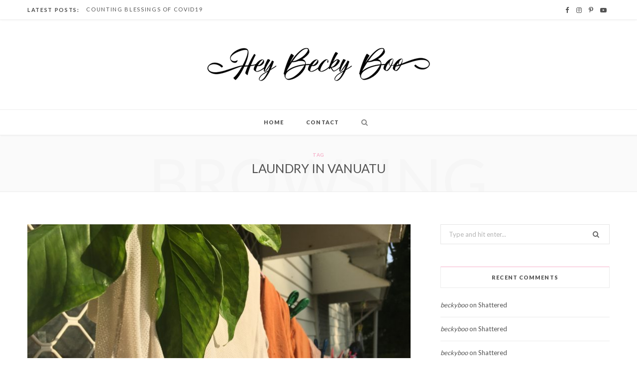

--- FILE ---
content_type: text/html; charset=UTF-8
request_url: https://heybeckyboo.com/tag/laundry-in-vanuatu/
body_size: 12858
content:
<!DOCTYPE html>
<html lang="en-US">

<head>

	<meta charset="UTF-8" />
	<meta http-equiv="x-ua-compatible" content="ie=edge" />
	<meta name="viewport" content="width=device-width, initial-scale=1" />
	<link rel="pingback" href="https://heybeckyboo.com/xmlrpc.php" />
	<link rel="profile" href="http://gmpg.org/xfn/11" />
	
	<title>laundry in vanuatu &#8211; Hey Becky Boo</title><link rel="preload" as="image" imagesrcset="https://heybeckyboo.com/wp-content/uploads/2017/05/IMG_7628-1024x768.jpg 1024w, https://heybeckyboo.com/wp-content/uploads/2017/05/IMG_7628-768x576.jpg 768w, https://heybeckyboo.com/wp-content/uploads/2017/05/IMG_7628.jpg 800w" imagesizes="(max-width: 768px) 100vw, 768px" /><link rel="preload" as="font" href="https://heybeckyboo.com/wp-content/themes/cheerup/css/icons/fonts/ts-icons.woff2?v1.1" type="font/woff2" crossorigin="anonymous" />
<meta name='robots' content='max-image-preview:large' />
<link rel='dns-prefetch' href='//fonts.googleapis.com' />
<link rel="alternate" type="application/rss+xml" title="Hey Becky Boo &raquo; Feed" href="https://heybeckyboo.com/feed/" />
<link rel="alternate" type="application/rss+xml" title="Hey Becky Boo &raquo; Comments Feed" href="https://heybeckyboo.com/comments/feed/" />
<link rel="alternate" type="application/rss+xml" title="Hey Becky Boo &raquo; laundry in vanuatu Tag Feed" href="https://heybeckyboo.com/tag/laundry-in-vanuatu/feed/" />
<style id='wp-img-auto-sizes-contain-inline-css' type='text/css'>
img:is([sizes=auto i],[sizes^="auto," i]){contain-intrinsic-size:3000px 1500px}
/*# sourceURL=wp-img-auto-sizes-contain-inline-css */
</style>
<style id='wp-emoji-styles-inline-css' type='text/css'>

	img.wp-smiley, img.emoji {
		display: inline !important;
		border: none !important;
		box-shadow: none !important;
		height: 1em !important;
		width: 1em !important;
		margin: 0 0.07em !important;
		vertical-align: -0.1em !important;
		background: none !important;
		padding: 0 !important;
	}
/*# sourceURL=wp-emoji-styles-inline-css */
</style>
<style id='wp-block-library-inline-css' type='text/css'>
:root{--wp-block-synced-color:#7a00df;--wp-block-synced-color--rgb:122,0,223;--wp-bound-block-color:var(--wp-block-synced-color);--wp-editor-canvas-background:#ddd;--wp-admin-theme-color:#007cba;--wp-admin-theme-color--rgb:0,124,186;--wp-admin-theme-color-darker-10:#006ba1;--wp-admin-theme-color-darker-10--rgb:0,107,160.5;--wp-admin-theme-color-darker-20:#005a87;--wp-admin-theme-color-darker-20--rgb:0,90,135;--wp-admin-border-width-focus:2px}@media (min-resolution:192dpi){:root{--wp-admin-border-width-focus:1.5px}}.wp-element-button{cursor:pointer}:root .has-very-light-gray-background-color{background-color:#eee}:root .has-very-dark-gray-background-color{background-color:#313131}:root .has-very-light-gray-color{color:#eee}:root .has-very-dark-gray-color{color:#313131}:root .has-vivid-green-cyan-to-vivid-cyan-blue-gradient-background{background:linear-gradient(135deg,#00d084,#0693e3)}:root .has-purple-crush-gradient-background{background:linear-gradient(135deg,#34e2e4,#4721fb 50%,#ab1dfe)}:root .has-hazy-dawn-gradient-background{background:linear-gradient(135deg,#faaca8,#dad0ec)}:root .has-subdued-olive-gradient-background{background:linear-gradient(135deg,#fafae1,#67a671)}:root .has-atomic-cream-gradient-background{background:linear-gradient(135deg,#fdd79a,#004a59)}:root .has-nightshade-gradient-background{background:linear-gradient(135deg,#330968,#31cdcf)}:root .has-midnight-gradient-background{background:linear-gradient(135deg,#020381,#2874fc)}:root{--wp--preset--font-size--normal:16px;--wp--preset--font-size--huge:42px}.has-regular-font-size{font-size:1em}.has-larger-font-size{font-size:2.625em}.has-normal-font-size{font-size:var(--wp--preset--font-size--normal)}.has-huge-font-size{font-size:var(--wp--preset--font-size--huge)}.has-text-align-center{text-align:center}.has-text-align-left{text-align:left}.has-text-align-right{text-align:right}.has-fit-text{white-space:nowrap!important}#end-resizable-editor-section{display:none}.aligncenter{clear:both}.items-justified-left{justify-content:flex-start}.items-justified-center{justify-content:center}.items-justified-right{justify-content:flex-end}.items-justified-space-between{justify-content:space-between}.screen-reader-text{border:0;clip-path:inset(50%);height:1px;margin:-1px;overflow:hidden;padding:0;position:absolute;width:1px;word-wrap:normal!important}.screen-reader-text:focus{background-color:#ddd;clip-path:none;color:#444;display:block;font-size:1em;height:auto;left:5px;line-height:normal;padding:15px 23px 14px;text-decoration:none;top:5px;width:auto;z-index:100000}html :where(.has-border-color){border-style:solid}html :where([style*=border-top-color]){border-top-style:solid}html :where([style*=border-right-color]){border-right-style:solid}html :where([style*=border-bottom-color]){border-bottom-style:solid}html :where([style*=border-left-color]){border-left-style:solid}html :where([style*=border-width]){border-style:solid}html :where([style*=border-top-width]){border-top-style:solid}html :where([style*=border-right-width]){border-right-style:solid}html :where([style*=border-bottom-width]){border-bottom-style:solid}html :where([style*=border-left-width]){border-left-style:solid}html :where(img[class*=wp-image-]){height:auto;max-width:100%}:where(figure){margin:0 0 1em}html :where(.is-position-sticky){--wp-admin--admin-bar--position-offset:var(--wp-admin--admin-bar--height,0px)}@media screen and (max-width:600px){html :where(.is-position-sticky){--wp-admin--admin-bar--position-offset:0px}}

/*# sourceURL=wp-block-library-inline-css */
</style><style id='global-styles-inline-css' type='text/css'>
:root{--wp--preset--aspect-ratio--square: 1;--wp--preset--aspect-ratio--4-3: 4/3;--wp--preset--aspect-ratio--3-4: 3/4;--wp--preset--aspect-ratio--3-2: 3/2;--wp--preset--aspect-ratio--2-3: 2/3;--wp--preset--aspect-ratio--16-9: 16/9;--wp--preset--aspect-ratio--9-16: 9/16;--wp--preset--color--black: #000000;--wp--preset--color--cyan-bluish-gray: #abb8c3;--wp--preset--color--white: #ffffff;--wp--preset--color--pale-pink: #f78da7;--wp--preset--color--vivid-red: #cf2e2e;--wp--preset--color--luminous-vivid-orange: #ff6900;--wp--preset--color--luminous-vivid-amber: #fcb900;--wp--preset--color--light-green-cyan: #7bdcb5;--wp--preset--color--vivid-green-cyan: #00d084;--wp--preset--color--pale-cyan-blue: #8ed1fc;--wp--preset--color--vivid-cyan-blue: #0693e3;--wp--preset--color--vivid-purple: #9b51e0;--wp--preset--gradient--vivid-cyan-blue-to-vivid-purple: linear-gradient(135deg,rgb(6,147,227) 0%,rgb(155,81,224) 100%);--wp--preset--gradient--light-green-cyan-to-vivid-green-cyan: linear-gradient(135deg,rgb(122,220,180) 0%,rgb(0,208,130) 100%);--wp--preset--gradient--luminous-vivid-amber-to-luminous-vivid-orange: linear-gradient(135deg,rgb(252,185,0) 0%,rgb(255,105,0) 100%);--wp--preset--gradient--luminous-vivid-orange-to-vivid-red: linear-gradient(135deg,rgb(255,105,0) 0%,rgb(207,46,46) 100%);--wp--preset--gradient--very-light-gray-to-cyan-bluish-gray: linear-gradient(135deg,rgb(238,238,238) 0%,rgb(169,184,195) 100%);--wp--preset--gradient--cool-to-warm-spectrum: linear-gradient(135deg,rgb(74,234,220) 0%,rgb(151,120,209) 20%,rgb(207,42,186) 40%,rgb(238,44,130) 60%,rgb(251,105,98) 80%,rgb(254,248,76) 100%);--wp--preset--gradient--blush-light-purple: linear-gradient(135deg,rgb(255,206,236) 0%,rgb(152,150,240) 100%);--wp--preset--gradient--blush-bordeaux: linear-gradient(135deg,rgb(254,205,165) 0%,rgb(254,45,45) 50%,rgb(107,0,62) 100%);--wp--preset--gradient--luminous-dusk: linear-gradient(135deg,rgb(255,203,112) 0%,rgb(199,81,192) 50%,rgb(65,88,208) 100%);--wp--preset--gradient--pale-ocean: linear-gradient(135deg,rgb(255,245,203) 0%,rgb(182,227,212) 50%,rgb(51,167,181) 100%);--wp--preset--gradient--electric-grass: linear-gradient(135deg,rgb(202,248,128) 0%,rgb(113,206,126) 100%);--wp--preset--gradient--midnight: linear-gradient(135deg,rgb(2,3,129) 0%,rgb(40,116,252) 100%);--wp--preset--font-size--small: 13px;--wp--preset--font-size--medium: 20px;--wp--preset--font-size--large: 36px;--wp--preset--font-size--x-large: 42px;--wp--preset--spacing--20: 0.44rem;--wp--preset--spacing--30: 0.67rem;--wp--preset--spacing--40: 1rem;--wp--preset--spacing--50: 1.5rem;--wp--preset--spacing--60: 2.25rem;--wp--preset--spacing--70: 3.38rem;--wp--preset--spacing--80: 5.06rem;--wp--preset--shadow--natural: 6px 6px 9px rgba(0, 0, 0, 0.2);--wp--preset--shadow--deep: 12px 12px 50px rgba(0, 0, 0, 0.4);--wp--preset--shadow--sharp: 6px 6px 0px rgba(0, 0, 0, 0.2);--wp--preset--shadow--outlined: 6px 6px 0px -3px rgb(255, 255, 255), 6px 6px rgb(0, 0, 0);--wp--preset--shadow--crisp: 6px 6px 0px rgb(0, 0, 0);}:where(.is-layout-flex){gap: 0.5em;}:where(.is-layout-grid){gap: 0.5em;}body .is-layout-flex{display: flex;}.is-layout-flex{flex-wrap: wrap;align-items: center;}.is-layout-flex > :is(*, div){margin: 0;}body .is-layout-grid{display: grid;}.is-layout-grid > :is(*, div){margin: 0;}:where(.wp-block-columns.is-layout-flex){gap: 2em;}:where(.wp-block-columns.is-layout-grid){gap: 2em;}:where(.wp-block-post-template.is-layout-flex){gap: 1.25em;}:where(.wp-block-post-template.is-layout-grid){gap: 1.25em;}.has-black-color{color: var(--wp--preset--color--black) !important;}.has-cyan-bluish-gray-color{color: var(--wp--preset--color--cyan-bluish-gray) !important;}.has-white-color{color: var(--wp--preset--color--white) !important;}.has-pale-pink-color{color: var(--wp--preset--color--pale-pink) !important;}.has-vivid-red-color{color: var(--wp--preset--color--vivid-red) !important;}.has-luminous-vivid-orange-color{color: var(--wp--preset--color--luminous-vivid-orange) !important;}.has-luminous-vivid-amber-color{color: var(--wp--preset--color--luminous-vivid-amber) !important;}.has-light-green-cyan-color{color: var(--wp--preset--color--light-green-cyan) !important;}.has-vivid-green-cyan-color{color: var(--wp--preset--color--vivid-green-cyan) !important;}.has-pale-cyan-blue-color{color: var(--wp--preset--color--pale-cyan-blue) !important;}.has-vivid-cyan-blue-color{color: var(--wp--preset--color--vivid-cyan-blue) !important;}.has-vivid-purple-color{color: var(--wp--preset--color--vivid-purple) !important;}.has-black-background-color{background-color: var(--wp--preset--color--black) !important;}.has-cyan-bluish-gray-background-color{background-color: var(--wp--preset--color--cyan-bluish-gray) !important;}.has-white-background-color{background-color: var(--wp--preset--color--white) !important;}.has-pale-pink-background-color{background-color: var(--wp--preset--color--pale-pink) !important;}.has-vivid-red-background-color{background-color: var(--wp--preset--color--vivid-red) !important;}.has-luminous-vivid-orange-background-color{background-color: var(--wp--preset--color--luminous-vivid-orange) !important;}.has-luminous-vivid-amber-background-color{background-color: var(--wp--preset--color--luminous-vivid-amber) !important;}.has-light-green-cyan-background-color{background-color: var(--wp--preset--color--light-green-cyan) !important;}.has-vivid-green-cyan-background-color{background-color: var(--wp--preset--color--vivid-green-cyan) !important;}.has-pale-cyan-blue-background-color{background-color: var(--wp--preset--color--pale-cyan-blue) !important;}.has-vivid-cyan-blue-background-color{background-color: var(--wp--preset--color--vivid-cyan-blue) !important;}.has-vivid-purple-background-color{background-color: var(--wp--preset--color--vivid-purple) !important;}.has-black-border-color{border-color: var(--wp--preset--color--black) !important;}.has-cyan-bluish-gray-border-color{border-color: var(--wp--preset--color--cyan-bluish-gray) !important;}.has-white-border-color{border-color: var(--wp--preset--color--white) !important;}.has-pale-pink-border-color{border-color: var(--wp--preset--color--pale-pink) !important;}.has-vivid-red-border-color{border-color: var(--wp--preset--color--vivid-red) !important;}.has-luminous-vivid-orange-border-color{border-color: var(--wp--preset--color--luminous-vivid-orange) !important;}.has-luminous-vivid-amber-border-color{border-color: var(--wp--preset--color--luminous-vivid-amber) !important;}.has-light-green-cyan-border-color{border-color: var(--wp--preset--color--light-green-cyan) !important;}.has-vivid-green-cyan-border-color{border-color: var(--wp--preset--color--vivid-green-cyan) !important;}.has-pale-cyan-blue-border-color{border-color: var(--wp--preset--color--pale-cyan-blue) !important;}.has-vivid-cyan-blue-border-color{border-color: var(--wp--preset--color--vivid-cyan-blue) !important;}.has-vivid-purple-border-color{border-color: var(--wp--preset--color--vivid-purple) !important;}.has-vivid-cyan-blue-to-vivid-purple-gradient-background{background: var(--wp--preset--gradient--vivid-cyan-blue-to-vivid-purple) !important;}.has-light-green-cyan-to-vivid-green-cyan-gradient-background{background: var(--wp--preset--gradient--light-green-cyan-to-vivid-green-cyan) !important;}.has-luminous-vivid-amber-to-luminous-vivid-orange-gradient-background{background: var(--wp--preset--gradient--luminous-vivid-amber-to-luminous-vivid-orange) !important;}.has-luminous-vivid-orange-to-vivid-red-gradient-background{background: var(--wp--preset--gradient--luminous-vivid-orange-to-vivid-red) !important;}.has-very-light-gray-to-cyan-bluish-gray-gradient-background{background: var(--wp--preset--gradient--very-light-gray-to-cyan-bluish-gray) !important;}.has-cool-to-warm-spectrum-gradient-background{background: var(--wp--preset--gradient--cool-to-warm-spectrum) !important;}.has-blush-light-purple-gradient-background{background: var(--wp--preset--gradient--blush-light-purple) !important;}.has-blush-bordeaux-gradient-background{background: var(--wp--preset--gradient--blush-bordeaux) !important;}.has-luminous-dusk-gradient-background{background: var(--wp--preset--gradient--luminous-dusk) !important;}.has-pale-ocean-gradient-background{background: var(--wp--preset--gradient--pale-ocean) !important;}.has-electric-grass-gradient-background{background: var(--wp--preset--gradient--electric-grass) !important;}.has-midnight-gradient-background{background: var(--wp--preset--gradient--midnight) !important;}.has-small-font-size{font-size: var(--wp--preset--font-size--small) !important;}.has-medium-font-size{font-size: var(--wp--preset--font-size--medium) !important;}.has-large-font-size{font-size: var(--wp--preset--font-size--large) !important;}.has-x-large-font-size{font-size: var(--wp--preset--font-size--x-large) !important;}
/*# sourceURL=global-styles-inline-css */
</style>

<style id='classic-theme-styles-inline-css' type='text/css'>
/*! This file is auto-generated */
.wp-block-button__link{color:#fff;background-color:#32373c;border-radius:9999px;box-shadow:none;text-decoration:none;padding:calc(.667em + 2px) calc(1.333em + 2px);font-size:1.125em}.wp-block-file__button{background:#32373c;color:#fff;text-decoration:none}
/*# sourceURL=/wp-includes/css/classic-themes.min.css */
</style>
<link rel='stylesheet' id='contact-form-7-css' href='https://heybeckyboo.com/wp-content/plugins/contact-form-7/includes/css/styles.css?ver=6.1.4' type='text/css' media='all' />
<link rel='stylesheet' id='cheerup-fonts-css' href='https://fonts.googleapis.com/css?family=Lato%3A400%2C500%2C700%2C900%7CMerriweather%3A300italic' type='text/css' media='all' />
<link rel='stylesheet' id='cheerup-core-css' href='https://heybeckyboo.com/wp-content/themes/cheerup/style.css?ver=8.1.0' type='text/css' media='all' />
<link rel='stylesheet' id='cheerup-icons-css' href='https://heybeckyboo.com/wp-content/themes/cheerup/css/icons/icons.css?ver=8.1.0' type='text/css' media='all' />
<link rel='stylesheet' id='cheerup-lightbox-css' href='https://heybeckyboo.com/wp-content/themes/cheerup/css/lightbox.css?ver=8.1.0' type='text/css' media='all' />
<link rel='stylesheet' id='cheerup-skin-css' href='https://heybeckyboo.com/wp-content/themes/cheerup/css/skin-beauty.css?ver=8.1.0' type='text/css' media='all' />
<link rel='stylesheet' id='cheerup-font-libre-bodoni-css' href='https://heybeckyboo.com/wp-content/themes/cheerup/css/fonts/libre-bodoni.css?ver=8.1.0' type='text/css' media='all' />
<script type="text/javascript" id="cheerup-lazy-inline-js-after">
/* <![CDATA[ */
/**
 * @copyright ThemeSphere
 * @preserve
 */
var BunyadLazy={};BunyadLazy.load=function(){function a(e,n){var t={};e.dataset.bgset&&e.dataset.sizes?(t.sizes=e.dataset.sizes,t.srcset=e.dataset.bgset):t.src=e.dataset.bgsrc,function(t){var a=t.dataset.ratio;if(0<a){const e=t.parentElement;if(e.classList.contains("media-ratio")){const n=e.style;n.getPropertyValue("--a-ratio")||(n.paddingBottom=100/a+"%")}}}(e);var a,o=document.createElement("img");for(a in o.onload=function(){var t="url('"+(o.currentSrc||o.src)+"')",a=e.style;a.backgroundImage!==t&&requestAnimationFrame(()=>{a.backgroundImage=t,n&&n()}),o.onload=null,o.onerror=null,o=null},o.onerror=o.onload,t)o.setAttribute(a,t[a]);o&&o.complete&&0<o.naturalWidth&&o.onload&&o.onload()}function e(t){t.dataset.loaded||a(t,()=>{document.dispatchEvent(new Event("lazyloaded")),t.dataset.loaded=1})}function n(t){"complete"===document.readyState?t():window.addEventListener("load",t)}return{initEarly:function(){var t,a=()=>{document.querySelectorAll(".img.bg-cover:not(.lazyload)").forEach(e)};"complete"!==document.readyState?(t=setInterval(a,150),n(()=>{a(),clearInterval(t)})):a()},callOnLoad:n,initBgImages:function(t){t&&n(()=>{document.querySelectorAll(".img.bg-cover").forEach(e)})},bgLoad:a}}(),BunyadLazy.load.initEarly();
//# sourceURL=cheerup-lazy-inline-js-after
/* ]]> */
</script>
<script type="text/javascript" src="https://heybeckyboo.com/wp-includes/js/jquery/jquery.min.js?ver=3.7.1" id="jquery-core-js"></script>
<script type="text/javascript" src="https://heybeckyboo.com/wp-includes/js/jquery/jquery-migrate.min.js?ver=3.4.1" id="jquery-migrate-js"></script>
<script></script><link rel="https://api.w.org/" href="https://heybeckyboo.com/wp-json/" /><link rel="alternate" title="JSON" type="application/json" href="https://heybeckyboo.com/wp-json/wp/v2/tags/71" /><link rel="EditURI" type="application/rsd+xml" title="RSD" href="https://heybeckyboo.com/xmlrpc.php?rsd" />
<meta name="generator" content="WordPress 6.9" />
<script>var Sphere_Plugin = {"ajaxurl":"https:\/\/heybeckyboo.com\/wp-admin\/admin-ajax.php"};</script><style type="text/css">.recentcomments a{display:inline !important;padding:0 !important;margin:0 !important;}</style><link rel="icon" href="https://heybeckyboo.com/wp-content/uploads/2017/06/cropped-roundLogoBig-32x32.png" sizes="32x32" />
<link rel="icon" href="https://heybeckyboo.com/wp-content/uploads/2017/06/cropped-roundLogoBig-192x192.png" sizes="192x192" />
<link rel="apple-touch-icon" href="https://heybeckyboo.com/wp-content/uploads/2017/06/cropped-roundLogoBig-180x180.png" />
<meta name="msapplication-TileImage" content="https://heybeckyboo.com/wp-content/uploads/2017/06/cropped-roundLogoBig-270x270.png" />
<noscript><style> .wpb_animate_when_almost_visible { opacity: 1; }</style></noscript>
</head>

<body class="archive tag tag-laundry-in-vanuatu tag-71 wp-theme-cheerup right-sidebar skin-beauty has-lb has-lb-s wpb-js-composer js-comp-ver-8.6.1 vc_responsive">


<div class="main-wrap">

	
		
		
<header id="main-head" class="main-head head-nav-below nav-below nav-below-b has-search-overlay">


	<div class="top-bar light top-bar-b cf">
	
		<div class="top-bar-content ts-contain" data-sticky-bar="1">
			<div class="wrap cf">
			
			<span class="mobile-nav"><i class="tsi tsi-bars"></i></span>
			
						
			<div class="posts-ticker">
				<span class="heading">Latest Posts:</span>

				<ul>
										
										
						<li><a href="https://heybeckyboo.com/counting-blessings-of-covi19/" title="Counting Blessings of Covid19">Counting Blessings of Covid19</a></li>
					
										
						<li><a href="https://heybeckyboo.com/where-are-you-going-in-2020/" title="Where are YOU Going in 2020?">Where are YOU Going in 2020?</a></li>
					
										
						<li><a href="https://heybeckyboo.com/our-family-christmas/" title="Our Family Christmas">Our Family Christmas</a></li>
					
										
						<li><a href="https://heybeckyboo.com/snowflakes-sparkles-what-makes-you-special/" title="Snowflakes, Sparkles &#038; What Makes YOU special!">Snowflakes, Sparkles &#038; What Makes YOU special!</a></li>
					
										
						<li><a href="https://heybeckyboo.com/why-i-dont-give-my-kids-christmas-presents-and-what-i-do-instead/" title="Why I don’t give My Kids Christmas Presents and What I Do Instead!">Why I don’t give My Kids Christmas Presents and What I Do Instead!</a></li>
					
										
						<li><a href="https://heybeckyboo.com/my-amazing-brain/" title="My Amazing Brain">My Amazing Brain</a></li>
					
										
						<li><a href="https://heybeckyboo.com/shattered/" title="Shattered">Shattered</a></li>
					
										
						<li><a href="https://heybeckyboo.com/god-galaxies-socrates/" title="God, Galaxies &#038; Socrates">God, Galaxies &#038; Socrates</a></li>
					
										
									</ul>
			</div>
			
						
						
			
						
			
			
	
		<ul class="social-icons cf">
		
					
			<li><a href="https://www.facebook.com/heybeckyboo" class="tsi tsi-facebook" target="_blank"><span class="visuallyhidden">Facebook</span></a></li>
									
					
			<li><a href="https://www.instagram.com/heybeckyboo/" class="tsi tsi-instagram" target="_blank"><span class="visuallyhidden">Instagram</span></a></li>
									
					
			<li><a href="https://www.pinterest.ca/heybeckyboo/" class="tsi tsi-pinterest-p" target="_blank"><span class="visuallyhidden">Pinterest</span></a></li>
									
					
			<li><a href="http://www.youtube.com/c/HeyBeckyBoo" class="tsi tsi-youtube-play" target="_blank"><span class="visuallyhidden">YouTube</span></a></li>
									
					
		</ul>
	
								
			</div>			
		</div>
		
	</div>
	<div class="inner ts-contain">
		<div class="wrap logo-wrap cf">
		
					<div class="title">
			
			<a href="https://heybeckyboo.com/" title="Hey Becky Boo" rel="home">
			
							
								
				<img src="https://heybeckyboo.com/wp-content/uploads/2017/05/logoSmall.png" class="logo-image" alt="Hey Becky Boo" width="452" height="70" />

						
			</a>
		
		</div>	
		</div>
	</div>
	
	<div class="navigation-wrap">
				
		<nav class="navigation navigation-main ts-contain below has-bg light" data-sticky-bar="1">
			<div class="wrap">
				<div class="menu-main-container"><ul id="menu-main" class="menu"><li id="menu-item-249" class="menu-item menu-item-type-custom menu-item-object-custom menu-item-home menu-item-249"><a href="https://heybeckyboo.com/">Home</a></li>
<li id="menu-item-565" class="menu-item menu-item-type-post_type menu-item-object-page menu-item-565"><a href="https://heybeckyboo.com/contact/">Contact</a></li>
		
		<li class="nav-icons">
			<div>
				
								
								
				<a href="#" title="Search" class="search-link"><i class="tsi tsi-search"></i></a>
				
				<div class="search-box-overlay">
					
	
	<form method="get" class="search-form" action="https://heybeckyboo.com/">
		<span class="screen-reader-text">Search for:</span>

		<button type="submit" class="search-submit"><i class="tsi tsi-search"></i></button>
		<input type="search" class="search-field" name="s" placeholder="Type and press enter" value="" required />
								
	</form>

				</div>
				
							</div>
		</li>
		
		</ul></div>			</div>
		</nav>
		
			</div>
	
</header> <!-- .main-head -->	
	
		
	
	<div class="archive-head ts-contain">
	
		
			
	
		<span class="sub-title">Tag</span>
		<h2 class="title">laundry in vanuatu</h2>
		
		<i class="background">Browsing</i>
		
		
			
	</div>


	<div class="main wrap">
		<div class="ts-row cf">
			<div class="col-8 main-content cf">
		
			
<div class="posts-container posts-large cf">


	<div class="posts-wrap">
	
			
		
<article id="post-370" class="post-main large-post post-370 post type-post status-publish format-standard has-post-thumbnail category-family category-funny category-homeschooling category-how-to category-travel category-uncategorized category-vanuatu tag-homeschooling tag-laundry tag-laundry-day tag-laundry-in-vanuatu tag-laundry-with-a-big-family tag-laundry-with-kids tag-vanuatu">
	
	<header class="post-header cf">

		
	
	<div class="featured">
	
				
			<a href="https://heybeckyboo.com/laundry-time-in-the-tropics/" class="image-link media-ratio ratio-3-2"><img width="770" height="515" src="https://heybeckyboo.com/wp-content/uploads/2017/05/IMG_7628-1024x768.jpg" class="attachment-cheerup-main size-cheerup-main no-lazy skip-lazy wp-post-image" alt="" sizes="(max-width: 768px) 100vw, 768px" title="Laundry Day in the Tropics" decoding="async" fetchpriority="high" srcset="https://heybeckyboo.com/wp-content/uploads/2017/05/IMG_7628-1024x768.jpg 1024w, https://heybeckyboo.com/wp-content/uploads/2017/05/IMG_7628-768x576.jpg 768w, https://heybeckyboo.com/wp-content/uploads/2017/05/IMG_7628.jpg 800w" /></a>			
				
	</div>

			
		<div class="post-meta post-meta-a post-meta-center"><div class="meta-above"><span class="post-cat">
						
						<a href="https://heybeckyboo.com/category/family/" class="category" rel="category">Family</a>
					</span>
					 <span class="meta-sep"></span> <a href="https://heybeckyboo.com/laundry-time-in-the-tropics/" class="meta-item date-link">
						<time class="post-date" datetime="2017-05-11T03:43:20+00:00">May 11, 2017</time>
					</a></div><h2 class="is-title post-title-alt"><a href="https://heybeckyboo.com/laundry-time-in-the-tropics/">Laundry Day in the Tropics</a></h2></div>		
	</header><!-- .post-header -->

	<div class="post-content description cf entry-content">
		
		<p><img decoding="async" class="spotlight" src="https://scontent-syd2-1.xx.fbcdn.net/v/t31.0-8/18403803_1889334131305767_2769838459136904669_o.jpg?oh=2267225d27f3fc1f599629808e2f642a&amp;oe=599E6B6E" alt="Image may contain: plant" /></p>
<p>The house girls makes it look so easy. When I was living at my brothers house his house girl Matilda did all the laundry, but now that we&#8217;ve moved into our own house (right next door) I get to do it 🙂 No problem, this mom of 7 has done laundry aplenty- well at least I thought I had. I realized today that laundry day in the tropics is quite different than laundry day at home. Are you interested in finding out how we do it?<img decoding="async" class="spotlight" src="https://scontent-syd2-1.xx.fbcdn.net/v/t31.0-8/18422133_1889334954639018_8450971689906217014_o.jpg?oh=ba52da68cc010e5069b7326b8d2c3247&amp;oe=59AFFE67" alt="No automatic alt text available." /></p>
<p>I&#8217;ll give you little tutorial…</p>
<p>1. Remove the cockroach protection cloth from the washing machine.</p>
<div class="text_exposed_show">
<p>2. Open the lid and fill it with clothes and soap.<img decoding="async" class="spotlight" src="https://scontent-syd2-1.xx.fbcdn.net/v/t31.0-8/18404017_1889334807972366_2219564148736209616_o.jpg?oh=b74fdd5672cc4853a8a0176efd4ef9c3&amp;oe=59DF28DD" alt="Image may contain: one or more people" /></p>
<p>3. Hook up the outdoor cable to electricity.</p>
<p>4. Hook up water to the machine.</p>
<p>5. Press start and wait for the water to fill up the laundry machine.</p>
<p>6. Wait 15 minutes while it agitates and then turn it to the next stage- drain.</p>
<p>7. Wait 15 minutes and then turn it to its next stage- spin.</p>
<p>8. Wait 15 minutes and turn it to rinse.</p>
<p>9. Wait 15 minutes and turn it to drain and final spin.</p>
<p>10. Remove clothes from washing machine and hang on outdoor laundry line.</p>
<p>11. Leave until Dry. This can take several days as tropical rain storms come quickly and with a vengeance. (My load from 5 days ago is still on the line).</p>
<p><img decoding="async" class="spotlight" src="https://scontent-syd2-1.xx.fbcdn.net/v/t31.0-8/18449478_1889334994639014_8819364025458816744_o.jpg?oh=78f037103ec76ecd92fb3e5c57230051&amp;oe=59DBB6A4" alt="Image may contain: 2 people, people smiling, people sitting, child, pool and outdoor" />There you have it. 11 easy steps and a few hours of sunshine and one load of your laundry is clean! I&#8217;m sure there is some sort of lesson I could learn from doing laundry the hard/long way but I haven&#8217;t figured out what it could be yet. Maybe next laundry day something will come to me!</p>
</div>
		
		
	</div><!-- .post-content -->
	
	
				
	<div class="post-footer large-post-footer">
	
					<div class="col col-4 author">by <a href="https://heybeckyboo.com/author/rebeccap/" title="Posts by beckyboo" rel="author">beckyboo</a></div>
				
					<div class="col col-4 read-more"><a href="https://heybeckyboo.com/laundry-time-in-the-tropics/" class="read-more-link">Keep Reading</a></div>
				
					<div class="col col-4 social-icons">
		
									
	
	
	<ul class="social-share">

					<li>		
		<a href="#" class="likes-count tsi tsi-heart-o" data-id="370" title=""><span class="number">0</span></a>
		
		</li>
		

				
			<li>
				<a href="https://www.facebook.com/sharer.php?u=https%3A%2F%2Fheybeckyboo.com%2Flaundry-time-in-the-tropics%2F" class="tsi tsi-facebook" target="_blank" title="Facebook"></a>
			</li>
				
				
			<li>
				<a href="https://twitter.com/intent/tweet?url=https%3A%2F%2Fheybeckyboo.com%2Flaundry-time-in-the-tropics%2F&#038;text=Laundry%20Day%20in%20the%20Tropics" class="tsi tsi-twitter" target="_blank" title="Twitter"></a>
			</li>
				
				
			<li>
				<a href="https://pinterest.com/pin/create/button/?url=https%3A%2F%2Fheybeckyboo.com%2Flaundry-time-in-the-tropics%2F&#038;media=https%3A%2F%2Fheybeckyboo.com%2Fwp-content%2Fuploads%2F2017%2F05%2FIMG_7628.jpg&#038;description=Laundry%20Day%20in%20the%20Tropics" class="tsi tsi-pinterest-p" target="_blank" title="Pinterest"></a>
			</li>
				
				
			<li>
				<a href="mailto:?subject=Laundry%20Day%20in%20the%20Tropics&#038;body=https%3A%2F%2Fheybeckyboo.com%2Flaundry-time-in-the-tropics%2F" class="tsi tsi-envelope-o" target="_blank" title="Email"></a>
			</li>
				
		
		
	</ul>

						
			</div>
				
	</div>
	
			
</article>
		
	
	</div>
	
	

	<nav class="main-pagination">
		<div class="previous"></div>
		<div class="next"></div>
	</nav>
	

	

</div>	
			</div> <!-- .main-content -->
			
				<aside class="col-4 sidebar">
		
		<div class="inner">
		
					<ul>
				<li id="search-2" class="widget widget_search">
	
	<form method="get" class="search-form" action="https://heybeckyboo.com/">
		<label>
			<span class="screen-reader-text">Search for:</span>
			<input type="search" class="search-field" placeholder="Type and hit enter..." value="" name="s" title="Search for:" />
		</label>
		<button type="submit" class="search-submit"><i class="tsi tsi-search"></i></button>
	</form>

</li>
<li id="recent-comments-2" class="widget widget_recent_comments"><h5 class="widget-title block-head-widget has-style"><span class="title">Recent Comments</span></h5><ul id="recentcomments"><li class="recentcomments"><span class="comment-author-link"><a href="https://heybeckyboo.com" class="url" rel="ugc">beckyboo</a></span> on <a href="https://heybeckyboo.com/shattered/#comment-52826">Shattered</a></li><li class="recentcomments"><span class="comment-author-link"><a href="https://heybeckyboo.com" class="url" rel="ugc">beckyboo</a></span> on <a href="https://heybeckyboo.com/shattered/#comment-52825">Shattered</a></li><li class="recentcomments"><span class="comment-author-link"><a href="https://heybeckyboo.com" class="url" rel="ugc">beckyboo</a></span> on <a href="https://heybeckyboo.com/shattered/#comment-52824">Shattered</a></li><li class="recentcomments"><span class="comment-author-link">sheira leavitt</span> on <a href="https://heybeckyboo.com/why-i-dont-give-my-kids-christmas-presents-and-what-i-do-instead/#comment-52228">Why I don’t give My Kids Christmas Presents and What I Do Instead!</a></li><li class="recentcomments"><span class="comment-author-link">Denna</span> on <a href="https://heybeckyboo.com/why-i-dont-give-my-kids-christmas-presents-and-what-i-do-instead/#comment-52220">Why I don’t give My Kids Christmas Presents and What I Do Instead!</a></li></ul></li>
<li id="archives-2" class="widget widget_archive"><h5 class="widget-title block-head-widget has-style"><span class="title">Archives</span></h5>
			<ul>
					<li><a href='https://heybeckyboo.com/2020/03/'>March 2020</a></li>
	<li><a href='https://heybeckyboo.com/2020/01/'>January 2020</a></li>
	<li><a href='https://heybeckyboo.com/2019/12/'>December 2019</a></li>
	<li><a href='https://heybeckyboo.com/2019/11/'>November 2019</a></li>
	<li><a href='https://heybeckyboo.com/2019/10/'>October 2019</a></li>
	<li><a href='https://heybeckyboo.com/2019/04/'>April 2019</a></li>
	<li><a href='https://heybeckyboo.com/2018/11/'>November 2018</a></li>
	<li><a href='https://heybeckyboo.com/2018/10/'>October 2018</a></li>
	<li><a href='https://heybeckyboo.com/2018/07/'>July 2018</a></li>
	<li><a href='https://heybeckyboo.com/2018/05/'>May 2018</a></li>
	<li><a href='https://heybeckyboo.com/2018/04/'>April 2018</a></li>
	<li><a href='https://heybeckyboo.com/2018/02/'>February 2018</a></li>
	<li><a href='https://heybeckyboo.com/2018/01/'>January 2018</a></li>
	<li><a href='https://heybeckyboo.com/2017/12/'>December 2017</a></li>
	<li><a href='https://heybeckyboo.com/2017/11/'>November 2017</a></li>
	<li><a href='https://heybeckyboo.com/2017/10/'>October 2017</a></li>
	<li><a href='https://heybeckyboo.com/2017/09/'>September 2017</a></li>
	<li><a href='https://heybeckyboo.com/2017/08/'>August 2017</a></li>
	<li><a href='https://heybeckyboo.com/2017/07/'>July 2017</a></li>
	<li><a href='https://heybeckyboo.com/2017/06/'>June 2017</a></li>
	<li><a href='https://heybeckyboo.com/2017/05/'>May 2017</a></li>
	<li><a href='https://heybeckyboo.com/2017/04/'>April 2017</a></li>
			</ul>

			</li>
<li id="categories-2" class="widget widget_categories"><h5 class="widget-title block-head-widget has-style"><span class="title">Categories</span></h5><form action="https://heybeckyboo.com" method="get"><label class="screen-reader-text" for="cat">Categories</label><select  name='cat' id='cat' class='postform'>
	<option value='-1'>Select Category</option>
	<option class="level-0" value="258">Adventure</option>
	<option class="level-0" value="467">Animals</option>
	<option class="level-0" value="98">Answering Prayers</option>
	<option class="level-0" value="38">Beach</option>
	<option class="level-0" value="2">Beauty</option>
	<option class="level-0" value="326">Bugs</option>
	<option class="level-0" value="406">Canada</option>
	<option class="level-0" value="82">Celebrations</option>
	<option class="level-0" value="560">Christmas</option>
	<option class="level-0" value="198">Culture</option>
	<option class="level-0" value="220">DIY</option>
	<option class="level-0" value="221">Emma</option>
	<option class="level-0" value="26">Family</option>
	<option class="level-0" value="4">Favorites</option>
	<option class="level-0" value="5">Food</option>
	<option class="level-0" value="52">Funny</option>
	<option class="level-0" value="236">God</option>
	<option class="level-0" value="25">Health &amp; Wellness</option>
	<option class="level-0" value="24">Homeschooling</option>
	<option class="level-0" value="6">How-To</option>
	<option class="level-0" value="429">Marriage</option>
	<option class="level-0" value="521">Parenting</option>
	<option class="level-0" value="7">Thoughts</option>
	<option class="level-0" value="415">Traditions</option>
	<option class="level-0" value="23">Travel</option>
	<option class="level-0" value="1">Uncategorized</option>
	<option class="level-0" value="31">Vanuatu</option>
</select>
</form><script type="text/javascript">
/* <![CDATA[ */

( ( dropdownId ) => {
	const dropdown = document.getElementById( dropdownId );
	function onSelectChange() {
		setTimeout( () => {
			if ( 'escape' === dropdown.dataset.lastkey ) {
				return;
			}
			if ( dropdown.value && parseInt( dropdown.value ) > 0 && dropdown instanceof HTMLSelectElement ) {
				dropdown.parentElement.submit();
			}
		}, 250 );
	}
	function onKeyUp( event ) {
		if ( 'Escape' === event.key ) {
			dropdown.dataset.lastkey = 'escape';
		} else {
			delete dropdown.dataset.lastkey;
		}
	}
	function onClick() {
		delete dropdown.dataset.lastkey;
	}
	dropdown.addEventListener( 'keyup', onKeyUp );
	dropdown.addEventListener( 'click', onClick );
	dropdown.addEventListener( 'change', onSelectChange );
})( "cat" );

//# sourceURL=WP_Widget_Categories%3A%3Awidget
/* ]]> */
</script>
</li>
			</ul>
				
		</div>

	</aside>			
		</div> <!-- .ts-row -->
	</div> <!-- .main -->


	
	<footer class="main-footer">

				
		
				

				
		<section class="lower-footer cf">
			<div class="wrap">
				<p class="copyright">&copy; 2020 ThemeSphere. Designed by <a href="http://theme-sphere.com">ThemeSphere</a>.</p>
				
								<div class="to-top">
					<a href="#" class="back-to-top"><i class="tsi tsi-angle-up"></i> Top</a>
				</div>
							</div>
		</section>
		
			
	</footer>
	
	
		
	
</div> <!-- .main-wrap -->


<div class="mobile-menu-container off-canvas" id="mobile-menu">

	<a href="#" class="close" title="Close"><i class="tsi tsi-times"></i></a>
	
	<div class="logo">
			</div>
	
	
		<ul id="menu-main-1" class="mobile-menu"><li class="menu-item menu-item-type-custom menu-item-object-custom menu-item-home menu-item-249"><a href="https://heybeckyboo.com/">Home</a></li>
<li class="menu-item menu-item-type-post_type menu-item-object-page menu-item-565"><a href="https://heybeckyboo.com/contact/">Contact</a></li>
</ul>
	</div>


<script type="speculationrules">
{"prefetch":[{"source":"document","where":{"and":[{"href_matches":"/*"},{"not":{"href_matches":["/wp-*.php","/wp-admin/*","/wp-content/uploads/*","/wp-content/*","/wp-content/plugins/*","/wp-content/themes/cheerup/*","/*\\?(.+)"]}},{"not":{"selector_matches":"a[rel~=\"nofollow\"]"}},{"not":{"selector_matches":".no-prefetch, .no-prefetch a"}}]},"eagerness":"conservative"}]}
</script>
<script type="text/javascript" id="cheerup-lazyload-js-extra">
/* <![CDATA[ */
var BunyadLazyConf = {"type":"normal"};
//# sourceURL=cheerup-lazyload-js-extra
/* ]]> */
</script>
<script type="text/javascript" src="https://heybeckyboo.com/wp-content/themes/cheerup/js/lazyload.js?ver=8.1.0" id="cheerup-lazyload-js"></script>
<script type="text/javascript" src="https://heybeckyboo.com/wp-includes/js/dist/hooks.min.js?ver=dd5603f07f9220ed27f1" id="wp-hooks-js"></script>
<script type="text/javascript" src="https://heybeckyboo.com/wp-includes/js/dist/i18n.min.js?ver=c26c3dc7bed366793375" id="wp-i18n-js"></script>
<script type="text/javascript" id="wp-i18n-js-after">
/* <![CDATA[ */
wp.i18n.setLocaleData( { 'text direction\u0004ltr': [ 'ltr' ] } );
//# sourceURL=wp-i18n-js-after
/* ]]> */
</script>
<script type="text/javascript" src="https://heybeckyboo.com/wp-content/plugins/contact-form-7/includes/swv/js/index.js?ver=6.1.4" id="swv-js"></script>
<script type="text/javascript" id="contact-form-7-js-before">
/* <![CDATA[ */
var wpcf7 = {
    "api": {
        "root": "https:\/\/heybeckyboo.com\/wp-json\/",
        "namespace": "contact-form-7\/v1"
    }
};
//# sourceURL=contact-form-7-js-before
/* ]]> */
</script>
<script type="text/javascript" src="https://heybeckyboo.com/wp-content/plugins/contact-form-7/includes/js/index.js?ver=6.1.4" id="contact-form-7-js"></script>
<script type="text/javascript" src="https://heybeckyboo.com/wp-content/themes/cheerup/js/jquery.mfp-lightbox.js?ver=8.1.0" id="magnific-popup-js"></script>
<script type="text/javascript" src="https://heybeckyboo.com/wp-content/themes/cheerup/js/jquery.fitvids.js?ver=8.1.0" id="jquery-fitvids-js"></script>
<script type="text/javascript" src="https://heybeckyboo.com/wp-includes/js/imagesloaded.min.js?ver=5.0.0" id="imagesloaded-js"></script>
<script type="text/javascript" src="https://heybeckyboo.com/wp-content/themes/cheerup/js/jquery.sticky-sidebar.js?ver=8.1.0" id="theia-sticky-sidebar-js"></script>
<script type="text/javascript" id="cheerup-theme-js-extra">
/* <![CDATA[ */
var Bunyad = {"custom_ajax_url":"/tag/laundry-in-vanuatu/"};
//# sourceURL=cheerup-theme-js-extra
/* ]]> */
</script>
<script type="text/javascript" src="https://heybeckyboo.com/wp-content/themes/cheerup/js/theme.js?ver=8.1.0" id="cheerup-theme-js"></script>
<script id="wp-emoji-settings" type="application/json">
{"baseUrl":"https://s.w.org/images/core/emoji/17.0.2/72x72/","ext":".png","svgUrl":"https://s.w.org/images/core/emoji/17.0.2/svg/","svgExt":".svg","source":{"concatemoji":"https://heybeckyboo.com/wp-includes/js/wp-emoji-release.min.js?ver=6.9"}}
</script>
<script type="module">
/* <![CDATA[ */
/*! This file is auto-generated */
const a=JSON.parse(document.getElementById("wp-emoji-settings").textContent),o=(window._wpemojiSettings=a,"wpEmojiSettingsSupports"),s=["flag","emoji"];function i(e){try{var t={supportTests:e,timestamp:(new Date).valueOf()};sessionStorage.setItem(o,JSON.stringify(t))}catch(e){}}function c(e,t,n){e.clearRect(0,0,e.canvas.width,e.canvas.height),e.fillText(t,0,0);t=new Uint32Array(e.getImageData(0,0,e.canvas.width,e.canvas.height).data);e.clearRect(0,0,e.canvas.width,e.canvas.height),e.fillText(n,0,0);const a=new Uint32Array(e.getImageData(0,0,e.canvas.width,e.canvas.height).data);return t.every((e,t)=>e===a[t])}function p(e,t){e.clearRect(0,0,e.canvas.width,e.canvas.height),e.fillText(t,0,0);var n=e.getImageData(16,16,1,1);for(let e=0;e<n.data.length;e++)if(0!==n.data[e])return!1;return!0}function u(e,t,n,a){switch(t){case"flag":return n(e,"\ud83c\udff3\ufe0f\u200d\u26a7\ufe0f","\ud83c\udff3\ufe0f\u200b\u26a7\ufe0f")?!1:!n(e,"\ud83c\udde8\ud83c\uddf6","\ud83c\udde8\u200b\ud83c\uddf6")&&!n(e,"\ud83c\udff4\udb40\udc67\udb40\udc62\udb40\udc65\udb40\udc6e\udb40\udc67\udb40\udc7f","\ud83c\udff4\u200b\udb40\udc67\u200b\udb40\udc62\u200b\udb40\udc65\u200b\udb40\udc6e\u200b\udb40\udc67\u200b\udb40\udc7f");case"emoji":return!a(e,"\ud83e\u1fac8")}return!1}function f(e,t,n,a){let r;const o=(r="undefined"!=typeof WorkerGlobalScope&&self instanceof WorkerGlobalScope?new OffscreenCanvas(300,150):document.createElement("canvas")).getContext("2d",{willReadFrequently:!0}),s=(o.textBaseline="top",o.font="600 32px Arial",{});return e.forEach(e=>{s[e]=t(o,e,n,a)}),s}function r(e){var t=document.createElement("script");t.src=e,t.defer=!0,document.head.appendChild(t)}a.supports={everything:!0,everythingExceptFlag:!0},new Promise(t=>{let n=function(){try{var e=JSON.parse(sessionStorage.getItem(o));if("object"==typeof e&&"number"==typeof e.timestamp&&(new Date).valueOf()<e.timestamp+604800&&"object"==typeof e.supportTests)return e.supportTests}catch(e){}return null}();if(!n){if("undefined"!=typeof Worker&&"undefined"!=typeof OffscreenCanvas&&"undefined"!=typeof URL&&URL.createObjectURL&&"undefined"!=typeof Blob)try{var e="postMessage("+f.toString()+"("+[JSON.stringify(s),u.toString(),c.toString(),p.toString()].join(",")+"));",a=new Blob([e],{type:"text/javascript"});const r=new Worker(URL.createObjectURL(a),{name:"wpTestEmojiSupports"});return void(r.onmessage=e=>{i(n=e.data),r.terminate(),t(n)})}catch(e){}i(n=f(s,u,c,p))}t(n)}).then(e=>{for(const n in e)a.supports[n]=e[n],a.supports.everything=a.supports.everything&&a.supports[n],"flag"!==n&&(a.supports.everythingExceptFlag=a.supports.everythingExceptFlag&&a.supports[n]);var t;a.supports.everythingExceptFlag=a.supports.everythingExceptFlag&&!a.supports.flag,a.supports.everything||((t=a.source||{}).concatemoji?r(t.concatemoji):t.wpemoji&&t.twemoji&&(r(t.twemoji),r(t.wpemoji)))});
//# sourceURL=https://heybeckyboo.com/wp-includes/js/wp-emoji-loader.min.js
/* ]]> */
</script>
<script></script>
</body>
</html>